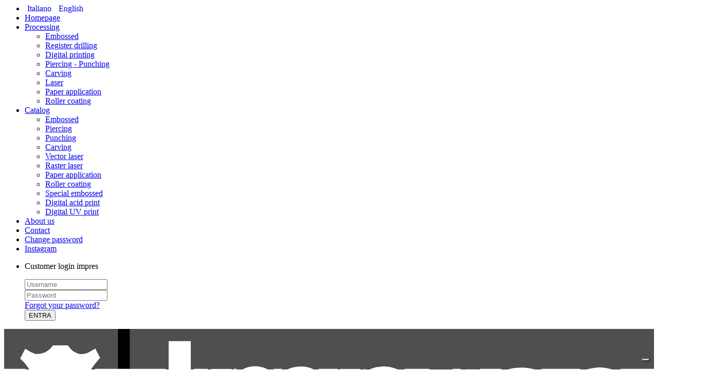

--- FILE ---
content_type: text/html; charset=utf-8
request_url: https://www.imprespelli.it/en/catalog/raster-laser
body_size: 5154
content:
<link rel="preconnect" href="https://fonts.gstatic.com">
<link href="https://fonts.googleapis.com/css2?family=Raleway:ital,wght@0,300;0,400;0,600;0,700;1,300;1,400;1,600;1,700&display=swap" rel="stylesheet">
<!DOCTYPE html>
<html prefix="og: http://ogp.me/ns#" xmlns="http://www.w3.org/1999/xhtml" xml:lang="en-gb" lang="en-gb" dir="ltr">
<head>
	<!--meta name="viewport" content="width=980"-->
	
	<meta name="viewport" content="width=device-width, initial-scale=1.0" />
	<meta name="format-detection" content="telephone=no" />

	<script src="https://www.imprespelli.it/templates/impres/js/vendor/jquery-3.3.1.min.js" type="text/javascript"></script>

	<base href="https://www.imprespelli.it/en/catalog/raster-laser" />
	<meta http-equiv="content-type" content="text/html; charset=utf-8" />
	<meta property="og:url" content="https://www.imprespelli.it/en/catalog/raster-laser" />
	<meta property="og:type" content="website" />
	<meta property="og:title" content="Raster laser" />
	<meta name="twitter:card" content="summary" />
	<meta name="twitter:title" content="Raster laser" />
	<meta name="generator" content="Joomla! - Open Source Content Management" />
	<title>Raster laser</title>
	<link href="/en/catalog/raster-laser" rel="canonical" />
	<link href="/en/catalog/raster-laser?format=feed" rel="alternate" type="application/rss+xml" title="Raster laser | Feed" />
	<link href="/en/catalog/raster-laser?format=feed&type=rss" rel="alternate" type="application/rss+xml" title="Raster laser | RSS 2.0" />
	<link href="/en/catalog/raster-laser?format=feed&type=atom" rel="alternate" type="application/atom+xml" title="Raster laser | Atom 1.0" />
	<link href="/templates/impres/favicon.ico" rel="shortcut icon" type="image/vnd.microsoft.icon" />
	<link href="https://netdna.bootstrapcdn.com/font-awesome/4.1.0/css/font-awesome.min.css" rel="stylesheet" type="text/css" />
	<link href="/templates/impres/css/main.css?v=1.7" rel="stylesheet" type="text/css" />
	<link href="/media/mod_languages/css/template.css?54535322b9aaa0069fe796ab0eac2a04" rel="stylesheet" type="text/css" />
	<script type="application/json" class="joomla-script-options new">{"csrf.token":"95a71b68211ddfbd4dc58c801146bdc4","system.paths":{"root":"","base":""},"system.keepalive":{"interval":840000,"uri":"\/en\/component\/ajax\/?format=json"}}</script>
	<script src="/media/jui/js/jquery.min.js?54535322b9aaa0069fe796ab0eac2a04" type="text/javascript"></script>
	<script src="/media/jui/js/jquery-noconflict.js?54535322b9aaa0069fe796ab0eac2a04" type="text/javascript"></script>
	<script src="/media/jui/js/jquery-migrate.min.js?54535322b9aaa0069fe796ab0eac2a04" type="text/javascript"></script>
	<script src="/media/k2/assets/js/k2.frontend.js?v=2.11.20241016&sitepath=/" type="text/javascript"></script>
	<script src="/templates/impres/js/vendor/jquery.mmenu.js" type="text/javascript"></script>
	<script src="/templates/impres/js/vendor/owl.carousel.min.js" type="text/javascript"></script>
	<script src="/templates/impres/js/main.min.js?v=1.7" type="text/javascript"></script>
	<script src="/media/system/js/core.js?54535322b9aaa0069fe796ab0eac2a04" type="text/javascript"></script>
	<!--[if lt IE 9]><script src="/media/system/js/polyfill.event.js?54535322b9aaa0069fe796ab0eac2a04" type="text/javascript"></script><![endif]-->
	<script src="/media/system/js/keepalive.js?54535322b9aaa0069fe796ab0eac2a04" type="text/javascript"></script>
	<script src="/media/jui/js/bootstrap.min.js?54535322b9aaa0069fe796ab0eac2a04" type="text/javascript"></script>
	<script type="text/javascript">
jQuery(function($){ initTooltips(); $("body").on("subform-row-add", initTooltips); function initTooltips (event, container) { container = container || document;$(container).find(".hasTooltip").tooltip({"html": true,"container": "body"});} });
	</script>

	
	<script type="text/javascript">
		var root = 'https://www.imprespelli.it/';
		var USER_LOGGED = false;
				
		var lang = 'en-gb';
	</script>

	<!-- Global site tag (gtag.js) - Google Analytics -->
	<script async class="_iub_cs_activate" type="text/plain" data-suppressedsrc="https://www.googletagmanager.com/gtag/js?id=UA-56667525-1"></script>
	<script>
	  window.dataLayer = window.dataLayer || [];
	  function gtag(){dataLayer.push(arguments);}
	  gtag('js', new Date());

	  gtag('config', 'UA-56667525-1');
	</script>
	
<script type="text/javascript">
var _iub = _iub || [];
_iub.csConfiguration = {"invalidateConsentWithoutLog":true,"consentOnContinuedBrowsing":false,"perPurposeConsent":true,"whitelabel":false,"lang":"en","siteId":410474,"enableTcf":true,"googleAdditionalConsentMode":true,"newConsentAtVendorListUpdate":0,"cookiePolicyId":685223, "banner":{ "closeButtonRejects":true,"acceptButtonDisplay":true,"customizeButtonDisplay":true,"rejectButtonDisplay":true,"listPurposes":true,"explicitWithdrawal":true }};
</script>
<script type="text/javascript" src="//cdn.iubenda.com/cs/tcf/stub-v2.js"></script>
<script type="text/javascript" src="//cdn.iubenda.com/cs/iubenda_cs.js" charset="UTF-8" async></script>

	<style type="text/css">
		body #iubenda-cs-banner {
			top: auto !important;
			bottom: 0 !important;
			height: auto !important;
		}
	</style>
	</head>

<body class="site  com_k2 view-itemlist layout-category task-category itemid-156 parent-level-150"> 
	<!-- Body -->
	
<div class="total-wrap">

	<header class="header">
		<nav id="wrap-mobile-menu">
			<ul class="wrap-mainmenu-mobile">
				<li>


<div class="mod-languages">

	<ul class="lang-inline">
						<li dir="ltr">
			<a href="/it/catalogo/laser-raster">
							Italiano						</a>
			</li>
								<li class="lang-active" dir="ltr">
			<a href="javascript:void(0)">
							English						</a>
			</li>
				</ul>

</div>



<div class="clear-both">
</li>









<li class="item-137"><a class=" hover"href="/en/" >Homepage</a></li><li class="item-142 deeper parent"><a class=" hover"href="/en/processing/embossed" >Processing</a><ul class="nav-child unstyled small"><li class="item-143"><a class=" hover"href="/en/processing/embossed" >Embossed</a></li><li class="item-244"><a class=" hover"href="/en/processing/register-drilling" title="Register drilling, robustness and precision" >Register drilling</a></li><li class="item-206"><a class=" hover"href="/en/processing/digital-printing" >Digital printing</a></li><li class="item-144"><a class=" hover"href="/en/processing/piercing-punching" >Piercing - Punching</a></li><li class="item-145"><a class=" hover"href="/en/processing/carving" >Carving</a></li><li class="item-146"><a class=" hover"href="/en/processing/laser" >Laser</a></li><li class="item-147"><a class=" hover"href="/en/processing/paper-application" >Paper application</a></li><li class="item-148"><a class=" hover"href="/en/processing/roller-coating" >Roller coating</a></li></ul></li><li class="item-150 active deeper parent"><a class=" hover"href="/en/catalog" >Catalog</a><ul class="nav-child unstyled small"><li class="item-151"><a class=" hover"href="/en/catalog/embossed" >Embossed</a></li><li class="item-152"><a class=" hover"href="/en/catalog/piercing" >Piercing</a></li><li class="item-153"><a class=" hover"href="/en/catalog/punching" >Punching</a></li><li class="item-154"><a class=" hover"href="/en/catalog/carving" >Carving</a></li><li class="item-155"><a class=" hover"href="/en/catalog/vector-laser" >Vector laser</a></li><li class="item-156 current active"><a class=" hover"href="/en/catalog/raster-laser" >Raster laser </a></li><li class="item-157"><a class=" hover"href="/en/catalog/paper-application" >Paper application</a></li><li class="item-158"><a class=" hover"href="/en/catalog/roller-coating" >Roller coating</a></li><li class="item-171"><a class=" hover"href="/en/catalog/special-embossed" >Special embossed</a></li><li class="item-234"><a class=" hover"href="/en/catalog/digital-acid-print" >Digital acid print</a></li><li class="item-235"><a class=" hover"href="/en/catalog/digital-uv-print" >Digital UV print</a></li></ul></li><li class="item-237"><a class=" hover"href="/en/about-us" >About us</a></li><li class="item-160"><a class=" hover"href="/en/contact" >Contact</a></li><li class="item-162 hide"><a class=" hide hover"href="/en/change-password" >Change password</a></li><li class="item-239 btn-default hide"><a class=" btn-default hide hover"href="https://www.instagram.com/imprespelli/" target="_blank" >Instagram</a></li>

<li class="ex-wrap-login">
	

	<div class="in-wrap-login">
		<div class="top-mod-login">
			<p class="text-title-mod-login">Customer login impres</p>
				
			<div class="clear-both"></div>
		</div>
		<div class="content-mod-login">
			<form action="/en/catalog/raster-laser" method="post" class="form-inline">
				<div id="form-login-username" class="ex-wrap-input-login">
					<input type="text" name="username" class="input-small" autocomplete="off" tabindex="0" size="18" placeholder="Username" />
				</div>
				<div id="form-login-password" class="ex-wrap-input-login">
					<input type="password" name="password" class="input-small" tabindex="0" size="18" placeholder="Password" />
										<div class="wrap-forgot">
						<a class="link-text" href="/en/change-password">
						Forgot your password?</a>
					</div>
									</div>
				<div class="ex-wrap-input-login wrap-submit">				
					<button type="submit" tabindex="0" name="Submit" class="btn-form-submit">ENTRA</button>
				</div>
				
				<input type="hidden" name="option" value="com_users" />
				<input type="hidden" name="task" value="user.login" />
				<input type="hidden" name="return" value="aW5kZXgucGhwP0l0ZW1pZD0xMzcmbGFuZz1lbi1HQg==" />
				<input type="hidden" name="95a71b68211ddfbd4dc58c801146bdc4" value="1" />	
			</form>
		</div>
	</div>
</li>
			
			</ul>
		</nav>
		<div class="container-fluid">
						<div class="row">
				<div class="container">
								<div class="row header-top">
						<div class="col-7 col-sm-9 col-lg-5 col-logo">
							<div class="wrap-logo-header">
							<picture class="logo-header"><img src="https://www.imprespelli.it/images/logo_impres.svg" alt="imprespelli"></picture> <h2 class="text-logo">EMBOSSED, DIGITAL PRINTING AND OTHERS LAVORATION IN LEATHER</h2>														<a class="btn-bollino-header" href="https://www.instagram.com/imprespelli/" target="_blank">
								<picture>
									<img class="instagram-logo" src="https://www.imprespelli.it/images/social/instagram_logo.svg" alt="">
								</picture>
							</a>
							</div>
								
						</div>
						<div class="col-5 col-sm-3 col-lg-7 right-content">
							<div class="wrap-hamburger hidden--xl">
								<a href="#wrap-mobile-menu" class="hamburger hamburger--squeeze js-hamburger">
									<div class="hamburger-box">
										<div class="hamburger-inner"></div>
									</div>
								</a>
							</div>
							<div class="row align-items-end flex-column visible--xl-dflex">
								<div class="top-header">
									<div class="row justify-content-between">			
										
<div class="col wrap-language-header">


<div class="mod-languages">

	<ul class="lang-inline">
						<li dir="ltr">
			<a href="/it/catalogo/laser-raster">
							Italiano						</a>
			</li>
							</ul>

</div>



</div>

									</div>
								</div>						
								<div class="bottom-header mt-auto">
									<div class="row justify-content-end">
										

<div class="col-auto">
	<div class="wrap-mainmenu-desktop">



	<div class="_menu">



<ul class="nav menu " id="mainmenu-desktop">

<li class="item-137"><a class=" hover"href="/en/" >Homepage</a></li><li class="item-142 parent"><a class=" hover"href="/en/processing/embossed" >Processing</a></li><li class="item-150 active parent"><a class=" hover"href="/en/catalog" >Catalog</a></li><li class="item-237"><a class=" hover"href="/en/about-us" >About us</a></li><li class="item-160"><a class=" hover"href="/en/contact" >Contact</a></li><li class="item-162 hide"><a class=" hide hover"href="/en/change-password" >Change password</a></li><li class="item-239 btn-default hide"><a class=" btn-default hide hover"href="https://www.instagram.com/imprespelli/" target="_blank" >Instagram</a></li></ul>

</div>

	</div>
</div>

									</div>
								</div>
							</div>
						</div>
					</div>
												</div>
			</div>
					</div>	
	</header>

	
		<main class="main-content">
				
				<div class="container-fluid">
			<div class="row">
				<div class="container">	
				
				<section class="top-wrap-component">
			

<div class="wrap-breadcrumb ">
	<h1>Raster laser </h1>
	<nav>
		<ul class="breadcrumb">
			<li class="active">You are here: &nbsp;</li><li><a href="/en/" class="pathway">Home</a><span class="divider">&gt;&gt;</span></li><li><a href="/en/catalog/itemlist" class="pathway">Catalog</a><span class="divider">&gt;&gt;</span></li><li class="active"><span>Raster laser </span></li>		</ul>
	</nav>
</div>
		</section>
		
						</div>
			</div>
		</div>
		
		<script type="text/javascript">
	var urlCatalogListLimit = '';
</script>

<div class="container-fluid">
	<div class="row">
		<div id="dettaglio-catalogo" class="container wrap-dettaglio-catalogo ">

			<div class="conteiner-slider-dettaglio-catalogo">
				<div class="wrap-slider-dettaglio-catalogo loader">
					<ul id="slider-dettaglio-catalogo" class="owl-carousel owl-theme"  >
											
<li data-hash="item368" data-image-thumb="/media/k2/items/cache/3d3b7d5d68132cc424920deb43e754bb_XL.jpg" class="item-slider-dettaglio-catalogo item " id="slide-0">
        <picture>
        <img class="" src="/media/k2/items/cache/3d3b7d5d68132cc424920deb43e754bb_XL.jpg" alt="Baroque" />
	</picture>
        <div class="box-description-slide">
                <div class="wrap-texts">
                	   <p class="text-label text-label-light-gray">Codice articolo:</p>
    	   <p class="text-value">Baroque</p>
    	       	           </div>
            	
                    </div>
</li>
											
<li data-hash="item339" data-image-thumb="/media/k2/items/cache/4b9f9da50cf2f358abdcd4a4321104f9_XL.jpg" class="item-slider-dettaglio-catalogo item " id="slide-1">
        <picture>
        <img class="" src="/media/k2/items/cache/4b9f9da50cf2f358abdcd4a4321104f9_XL.jpg" alt="Palms" />
	</picture>
        <div class="box-description-slide">
                <div class="wrap-texts">
                	   <p class="text-label text-label-light-gray">Codice articolo:</p>
    	   <p class="text-value">Palms</p>
    	       	           </div>
            	
                    </div>
</li>
										</ul>
				</div>
				<div class="wrap-pag-images">
					<div id="pag-dettaglio-catalogo-images" class="owl-carousel owl-theme">
						
					</div>
				</div>
								<div class="row wrap-alert-catalog">
					<div class="col-12">
						<div class="wrap-bkg">
							<div class="col-12">
								<div class="row justify-content-center">
									<div class="col-auto col-sm-2 col-lg-1 text-right col-image">
										<img src="https://www.imprespelli.it/templates/impres/images/alert_box.png">
									</div>
									<div class="col-8 col-sm-10 col-lg-10 col-xl-8 col-xxl-7">
										<div class="row">
											<div class="col-12 col-lg-8">
												<p class="color-grey-light intro-text">Want to see other processes like this?</p>
												<p>Request access to the reserved area to see the complete catalog.</p>
											</div>
											<div class="col-12 col-lg-4 col-btn">
												<a class="btn-default icon-unlock" href="https://www.imprespelli.it/contact">REQUEST ACCESS</a>
											</div>							
										</div>
									</div>
								</div>
							</div>
						</div>
					</div>
				</div>
							</div>
		</div>			
	</div>	
</div>

<!-- JoomlaWorks "K2" (v2.11.20241016) | Learn more about K2 at https://getk2.org -->


		
			</main>
	<footer class="footer">
		<div class="container-fluid">
						<div class="row">
				<div class="container">
								<div class="row">
																		<div class="visible--xl-dblock col-xl-6 visible--xl-dblock">
							<div class="ex-wrap-login">
	

	<div class="in-wrap-login">
		<div class="top-mod-login">
			<p class="text-title-mod-login">Customer login impres</p>
						<a class="link-text" href="/en/change-password">
			Forgot your password?</a>
				
			<div class="clear-both"></div>
		</div>
		<div class="content-mod-login">
			<form action="/en/catalog/raster-laser" method="post" class="form-inline">
				<div id="form-login-username" class="ex-wrap-input-login">
					<input type="text" name="username" class="input-small" autocomplete="off" tabindex="0" size="18" placeholder="Username" />
				</div>
				<div id="form-login-password" class="ex-wrap-input-login">
					<input type="password" name="password" class="input-small" tabindex="0" size="18" placeholder="Password" />
									</div>
				<div class="ex-wrap-input-login wrap-submit">				
					<button type="submit" tabindex="0" name="Submit" class="btn-form-submit">ENTRA</button>
				</div>
				
				<input type="hidden" name="option" value="com_users" />
				<input type="hidden" name="task" value="user.login" />
				<input type="hidden" name="return" value="aW5kZXgucGhwP0l0ZW1pZD0xMzcmbGFuZz1lbi1HQg==" />
				<input type="hidden" name="95a71b68211ddfbd4dc58c801146bdc4" value="1" />	
			</form>
		</div>
	</div>
</div>
			
						</div>
												<div class="col-12 col-xl-6">
							<div class="wrap-texts d-flex align-items-center">
								<p class="text-footer ">
									Impres s.r.l. - VAT 01550790503 - Via del bosco, 249 - 56029 - Santa Croce Sull'Arno (Pisa)<br />
									Tel. +39 0571 32017 - Fax +39 0571 34507 - <a onclick="openClosePopup('legal-note');" href="#">Note Legali</a> - <a href="https://www.iubenda.com/privacy-policy/685223" title="Privacy Policy">Privacy Policy</a> - <a href="https://www.iubenda.com/privacy-policy/685223/cookie-policy" title="Cookie Policy">Cookie Policy</a><br />
									Created by <a class="made-by-link" href="mailto:info@marcolavagni.it">Marco Lavagni</a>
								</p>
							</div>
						</div>
					</div>
							</div>
			</div>
					</div>
	</footer>
		<div class="wrap-overlay closed" onclick="openClosePopup('close-all');">
		


<div id="legal-note" class="popup-content container closed">
	<a class="btn-close btn-close-popup" href="javascript:void(0);" onclick="openClosePopup('legal-note');"></a>

	<div class="head-texts-popup legal-texts">
		<h2 class="title-popup-item-catalogo">Legal Information</h2>
		<p class="description-popup-item-catalogo"><p><span style="color: #666666; font-family: Tahoma, Arial, Helvetica, sans-serif; font-size: 16px; text-align: center;">The texts, information and data published on this site as well as links to other sites on the web are for informational purposes only and should in no way be considered official. Assumes no responsibility for any errors or omissions of any kind and for any kind of direct, indirect, or incidental damages arising from reading or using the information published, or any form of content on the site or for access to or the 'use of material contained in other sites.</span></p></p>
	</div>
</div>



<div id="service-terms" class="popup-content container closed">
	<a class="btn-close btn-close-popup" href="javascript:void(0);" onclick="openClosePopup('legal-note');"></a>

	<div class="head-texts-popup legal-texts">
		<h2 class="title-popup-item-catalogo">Privacy Policy pursuant to art. 13 of Legislative Decree 196/2003</h2>
		<p class="description-popup-item-catalogo"><p><span style="color: #666666; font-family: Tahoma, Arial, Helvetica, sans-serif; font-size: 16px; text-align: center;">The data you have entered, such as identification data, addresses, phone numbers and email address, will be handled by the owner of the website, with electronic and acting as data processor for the sole purpose of responding to your requests and will not be made ​​available to anybody, nor circulated. The processing of such data is necessary because the owner of the website can handle your requests. As concerned the treatment, Le is the exercise of rights guaranteed in art. 7 of Legislative Decree no. 196/03, including the right to obtain from the data controller confirmation of the existence of your personal data and their communication in an intelligible form, and to show how the logic of the treatment, to request updating and integration of data, their cancellation or transformation into an anonymous form, in case of violation of the law, and to oppose to their treatment. These rights may be exercised by contacting at any time in writing to the Data Controller, at its headquarters indicated on the website itself.</span></p></p>
	</div>
</div>


	</div>
			</div>
</body>
</html>


--- FILE ---
content_type: image/svg+xml
request_url: https://www.imprespelli.it/images/social/instagram_logo.svg
body_size: 489
content:
<svg xmlns="http://www.w3.org/2000/svg" width="512" height="512"><g fill-rule="evenodd" clip-rule="evenodd" fill="#1A1A1A"><path d="M434.478 16H77.519C43.718 16 16 43.72 16 77.522v356.955C16 468.281 43.718 496 77.519 496h356.959C468.281 496 496 468.281 496 434.478V77.522C496 43.72 468.281 16 434.478 16zM416 223.124v131.147C416 388.394 388.384 416 354.253 416h-196.55C123.555 416 96 388.394 96 354.271v-196.57C96 123.568 123.555 96 157.703 96h196.55C388.384 96 416 123.568 416 157.701v65.423z"/><path d="M255.989 312.355c31.068 0 56.399-25.302 56.399-56.376 0-9.967-2.703-19.34-7.292-27.498-1.052-1.832-2.154-3.656-3.398-5.357-10.266-14.203-26.897-23.506-45.709-23.506-18.823 0-35.462 9.303-45.721 23.506-1.233 1.701-2.343 3.525-3.388 5.357-4.6 8.151-7.291 17.518-7.291 27.498.001 31.075 25.302 56.376 56.4 56.376zM379 187.002v-54.309l-7.027.046-47.213.143.177 54.3z"/><path d="M340.218 232.076c2.162 7.6 3.366 15.609 3.366 23.873 0 48.305-39.296 87.609-87.595 87.609-48.3 0-87.604-39.281-87.604-87.586 0-8.264 1.197-16.3 3.353-23.892a93.966 93.966 0 013.087-9.08H127v131.271C127 371.207 140.774 385 157.703 385h196.55C371.186 385 385 371.207 385 354.271V223h-47.884c1.208 3 2.221 6.007 3.102 9.076z"/></g></svg>

--- FILE ---
content_type: image/svg+xml
request_url: https://www.imprespelli.it/images/logo_impres.svg
body_size: 5363
content:
<?xml version="1.0" encoding="utf-8"?>
<!-- Generator: Adobe Illustrator 19.0.0, SVG Export Plug-In . SVG Version: 6.00 Build 0)  -->
<svg version="1.1" id="Livello_1" xmlns="http://www.w3.org/2000/svg" xmlns:xlink="http://www.w3.org/1999/xlink" x="0px" y="0px"
	 viewBox="-172 186.4 333 68" style="enable-background:new -172 186.4 333 68;" xml:space="preserve">
<style type="text/css">
	.st0{fill:#FFFFFF;}
	.st1{fill:none;}
	.st2{fill:#4F4F4F;}
	.st3{fill:#FF584F;}
	.st4{fill:#FF584F;stroke:#504F4F;stroke-width:1.5;stroke-linejoin:round;stroke-miterlimit:10;}
	.st5{fill:#EE4929;}
	.st6{fill:#504F4F;}
	.st7{fill:none;stroke:#504F4F;stroke-width:1.5;stroke-linejoin:round;stroke-miterlimit:10;}
</style>
<g>
	<rect x="-172" y="186.4" class="st0" width="333" height="68"/>
	<g>
		<rect x="-113.9" y="185.7" width="6.4" height="21.2"/>
		<rect x="-113.9" y="233.9" width="6.4" height="21.2"/>
		<g id="LWPOLYLINE">
			<polygon class="st1" points="-53.3,209.8 -55.8,209.8 -55.8,210.1 -55.7,210.2 -53.7,210.2 			"/>
		</g>
		<g id="LWPOLYLINE_1_">
			<polygon class="st1" points="-30.4,209.8 -33.3,209.8 -32.6,210.6 -31.9,211.4 -31.6,211.4 -31.1,210.6 			"/>
		</g>
		<g id="LWPOLYLINE_6_">
			<path class="st1" d="M27.8,220.9c0-0.8-0.1-1.5-0.4-2.3c-0.2-0.5-0.4-0.9-0.7-1.4c-0.3-0.4-0.6-0.8-0.9-1.2
				c-0.4-0.4-0.8-0.8-1.3-1.1c-0.5-0.4-1.1-0.7-1.7-0.9c-0.7-0.3-1.4-0.5-2.2-0.5c-1-0.1-2-0.1-2.9,0.1c-0.7,0.1-1.4,0.3-2.1,0.6
				c-0.6,0.3-1.2,0.6-1.7,1c-0.5,0.3-0.9,0.7-1.3,1.2c-0.3,0.4-0.6,0.8-0.9,1.2c-0.2,0.4-0.5,0.9-0.6,1.4c-0.4,1.3-0.4,2.7,0.1,4
				c0.2,0.5,0.4,0.9,0.6,1.4c0.3,0.4,0.6,0.8,0.9,1.2c0.4,0.4,0.8,0.8,1.3,1.1c0.5,0.4,1.1,0.7,1.7,0.9c0.7,0.3,1.4,0.5,2.2,0.6
				c1,0.2,2.1,0.1,3.2,0c0.7-0.1,1.4-0.3,2.1-0.6c0.6-0.3,1.2-0.6,1.7-1c0.5-0.3,0.9-0.7,1.3-1.2c0.3-0.4,0.6-0.8,0.9-1.2
				c0.2-0.4,0.5-0.9,0.6-1.4C27.7,222.2,27.8,221.5,27.8,220.9z"/>
		</g>
		<g id="LWPOLYLINE_9_">
			<polygon class="st1" points="85.8,217 101.7,217 101.7,216.3 101.5,215.6 101.3,215 100.9,214.4 100.5,213.9 100,213.3 
				99.5,212.9 98.9,212.4 97.6,211.7 96.2,211.1 94.8,210.8 93.5,210.6 92.3,210.7 91,211 89.7,211.6 88.5,212.3 87.9,212.7 
				87.4,213.2 87,213.7 86.6,214.3 86.3,214.9 86,215.6 85.9,216.3 			"/>
		</g>
		<g id="LWPOLYLINE_11_">
			<polygon class="st2" points="-159.7,233.9 -172,233.9 -172,255.1 -113.9,255.1 -113.9,233.9 -126.9,233.9 -125.8,235.7 
				-124.5,237.4 -123.1,239.2 -121.6,240.9 -125.2,246.9 -126.3,246.2 -127.5,245.5 -129.9,243.9 -131.1,243.2 -132.3,242.7 
				-133.5,242.3 -134.1,242.2 -134.7,242.1 -135.8,242.2 -136.9,242.5 -138,243 -139.1,243.6 -141.1,245 -142.2,245.6 -143.2,246.2 
				-144.3,245.6 -145.4,244.9 -147.5,243.4 -148.6,242.8 -149.7,242.3 -150.8,242 -151.4,241.9 -152,241.9 -152.6,241.9 
				-153.2,242.1 -154.4,242.5 -155.5,243.1 -156.5,243.8 -158.7,245.5 -159.7,246.3 -160.8,247 -165.1,241.1 -162.1,237.3 
				-160.8,235.6 			"/>
		</g>
		<g id="LWPOLYLINE_12_">
			<polygon class="st2" points="-160.2,206.9 -161.2,205.5 -162.3,204.2 -163.5,202.9 -164.7,201.8 -161.5,195.6 -160.7,196.1 
				-159.8,196.5 -158.2,197.6 -157.3,198 -156.4,198.4 -155.6,198.6 -154.6,198.6 -153.7,198.5 -152.8,198.3 -151.8,198 
				-150.9,197.6 -150,197 -149.1,196.2 -148.2,195.3 -147.4,194.2 -138.8,194.2 -138.3,195.1 -137.6,196 -136.8,196.8 -135.9,197.4 
				-134.9,198 -134,198.4 -133,198.6 -132.1,198.7 -131,198.5 -130,198.2 -129.1,197.9 -128.2,197.4 -126.6,196.4 -125,195.5 
				-121.9,201.5 -123.1,202.7 -124.2,204 -125.2,205.4 -126.3,206.9 -113.9,206.9 -113.9,185.7 -172,185.7 -172,206.9 			"/>
		</g>
		<g id="LWPOLYLINE_13_">
			<polygon class="st3" points="-128,209.8 -128.6,211 -129.2,212.3 -129.7,213.6 -130.1,215 -130.5,216.3 -130.7,217.7 -130.9,219 
				-131,220.4 -131,221.7 -130.8,223 -130.6,224.4 -130.4,225.7 -130,227 -129.6,228.3 -129.1,229.7 -128.5,231 -113.9,231 
				-113.9,209.8 			"/>
		</g>
		<g id="LWPOLYLINE_14_">
			<polygon class="st3" points="-158,230.9 -157.4,229.7 -156.9,228.5 -156.5,227.3 -156.2,226 -155.9,224.8 -155.7,223.5 
				-155.6,222.2 -155.6,220.9 -155.6,219.5 -155.8,218 -156,216.6 -156.4,215.2 -156.8,213.8 -157.3,212.4 -157.9,211 -158.5,209.7 
				-172,209.7 -172,230.9 			"/>
		</g>
		<g id="LWPOLYLINE_15_">
			<path class="st4" d="M27.8,220.9c0-0.8-0.1-1.5-0.4-2.3c-0.2-0.5-0.4-0.9-0.7-1.4c-0.3-0.4-0.6-0.8-0.9-1.2
				c-0.4-0.4-0.8-0.8-1.3-1.1c-0.5-0.4-1.1-0.7-1.7-0.9c-0.7-0.3-1.4-0.5-2.2-0.5c-1-0.1-2-0.1-2.9,0.1c-0.7,0.1-1.4,0.3-2.1,0.6
				c-0.6,0.3-1.2,0.6-1.7,1c-0.5,0.3-0.9,0.7-1.3,1.2c-0.3,0.4-0.6,0.8-0.9,1.2c-0.2,0.4-0.5,0.9-0.6,1.4c-0.4,1.3-0.4,2.7,0.1,4
				c0.2,0.5,0.4,0.9,0.6,1.4c0.3,0.4,0.6,0.8,0.9,1.2c0.4,0.4,0.8,0.8,1.3,1.1c0.5,0.4,1.1,0.7,1.7,0.9c0.7,0.3,1.4,0.5,2.2,0.6
				c1,0.2,2.1,0.1,3.2,0c0.7-0.1,1.4-0.3,2.1-0.6c0.6-0.3,1.2-0.6,1.7-1c0.5-0.3,0.9-0.7,1.3-1.2c0.3-0.4,0.6-0.8,0.9-1.2
				c0.2-0.4,0.5-0.9,0.6-1.4C27.7,222.2,27.8,221.5,27.8,220.9z"/>
		</g>
		<g id="LWPOLYLINE_17_">
			<path class="st2" d="M119.1,233.9h-15.7l-1.4,0.6l-1.5,0.5l-1.6,0.4l-1.7,0.4h-3.6H90h-1l-1-0.1l-0.9-0.2l-0.9-0.2l-1.8-0.6
				l-1.7-0.8H57v1.1h-5.2h-5.2v-1.1H30.7l-1,0.4l-1,0.4l-2.1,0.6l-2.1,0.3l-2.1,0.1l-2.1-0.1l-2-0.4l-1-0.3l-0.9-0.3l-0.9-0.4
				l-0.8-0.4h-4v6.6v9.2H5.5H0.3v-15.7H-9v1.1h-5.2h-5.2v-1.1h-12.7v0.7c0,0.2-0.2,0.4-0.5,0.4h-5h-5c0,0,0,0-0.1,0
				c-0.2,0-0.4-0.2-0.4-0.4v-0.7h-12.7v1.1h-5h-5l0,0c-0.2,0-0.3-0.2-0.3-0.4v-0.7h-10.2v1.1h-11.4v-1.1h-19.8v21.2H161v-21.2h-22.1
				l-1.3,0.5l-1.3,0.4l-1.3,0.4l-1.3,0.3l-2.4,0.3l-1.9,0.1h-1.3l-1.3-0.1l-2.7-0.4l-2.6-0.6L119.1,233.9z"/>
		</g>
		<g id="LWPOLYLINE_18_">
			<rect x="-107.5" y="209.8" class="st3" width="19.7" height="21.2"/>
		</g>
		<g id="LWPOLYLINE_29_">
			<rect x="-113.9" y="209.8" class="st5" width="6.4" height="21.2"/>
		</g>
		<g id="LWPOLYLINE_19_">
			<polygon class="st3" points="-55.8,231 -43.1,231 -43.1,217 -43.1,216.4 -43.2,215.9 -43.4,215.3 -43.6,214.9 -43.9,214.4 
				-44.3,214 -45.1,213.3 -46,212.8 -47,212.4 -48,212.2 -49,212.1 -49.8,212.2 -50.5,212.2 -51.2,212.4 -51.8,212.6 -52.4,212.9 
				-53,213.2 -53.5,213.6 -54,214 -54.4,214.5 -54.8,215.1 -55.1,215.7 -55.3,216.3 -55.5,217.1 -55.7,217.8 -55.8,218.6 
				-55.8,219.5 -55.8,227.2 			"/>
		</g>
		<g id="LWPOLYLINE_20_">
			<polygon class="st3" points="-32.1,231 -19.4,231 -19.4,218.2 -19.5,217.5 -19.6,216.8 -19.7,216.1 -19.9,215.6 -20.2,215 
				-20.5,214.5 -20.9,214.1 -21.3,213.7 -21.7,213.3 -22.3,213 -23.4,212.6 -24.7,212.3 -26.1,212.2 -27.3,212.4 -28.3,212.7 
				-29.4,213.2 -30.3,213.9 -31,214.7 -31.6,215.5 -32,216.5 -32.1,216.9 -32.1,217.4 -32.1,226 			"/>
		</g>
		<g id="LWPOLYLINE_21_">
			<polygon class="st3" points="-66.1,209.8 -76.3,209.8 -76.3,231 -66.1,231 -66.1,220.8 			"/>
		</g>
		<g id="LWPOLYLINE_22_">
			<polygon class="st3" points="0.3,209.8 -10.5,209.8 -9.9,210.9 -9.4,212.3 -9.1,213.7 -9,215.3 -9,225.2 -9,231 0.3,231 
				0.3,228.3 			"/>
		</g>
		<g id="LWPOLYLINE_23_">
			<path class="st1" d="M60.1,209.8h-2.9v1.6c0,0.1,0,0.1,0.1,0.1l0,0h1.5l0.6-0.9L60.1,209.8z"/>
		</g>
		<g id="LWPOLYLINE_24_">
			<polygon class="st3" points="46.7,209.8 34,209.8 35,210.8 35.9,211.8 36.8,213 37.5,214.3 38,215.8 38.4,217.3 38.7,219 
				38.8,220.8 38.7,222.4 38.5,223.9 38.2,225.3 37.8,226.6 37.2,227.8 36.5,229 35.8,230 34.9,231 46.7,231 46.7,220.9 			"/>
		</g>
		<g id="LWPOLYLINE_25_">
			<polygon class="st3" points="79.8,209.8 71,209.8 71,210.4 71,214.4 69.5,213.9 68,213.6 66.6,213.4 65.3,213.5 64.1,213.7 
				63,214 61.9,214.4 60.9,215 60.1,215.6 59.3,216.4 58.7,217.2 58.1,218 57.7,218.9 57.4,219.8 57.2,220.7 57.1,221.7 57.1,228.3 
				57.1,231 79.1,231 78.1,229.8 77.2,228.6 76.5,227.3 75.9,226 75.4,224.6 75,223.2 74.8,221.8 74.8,220.4 74.9,218.9 75.1,217.5 
				75.5,216.1 76.1,214.7 76.8,213.3 77.7,212.1 78.7,210.9 			"/>
		</g>
		<g id="LWPOLYLINE_26_">
			<polygon class="st3" points="142.9,231 161,231 161,209.8 141.7,209.8 140.1,212.3 138.7,211.8 137.2,211.4 135.7,211 
				134.1,210.9 133.3,210.9 132.5,211 131.6,211.2 130.8,211.4 130.1,211.8 129.5,212.4 129.3,212.7 129.2,213 129.1,213.4 
				129,213.9 129.1,214.4 129.2,214.9 129.5,215.4 129.8,215.7 130.3,216.1 130.8,216.3 131.9,216.8 133.3,217.2 134.8,217.5 
				136.5,217.8 138.1,218.2 139.4,218.6 140.6,219.2 141.7,219.8 142.7,220.6 143.2,221 143.6,221.5 143.9,222.1 144.2,222.6 
				144.4,223.3 144.6,224 144.7,224.7 144.8,225.5 144.7,226.3 144.6,227.1 144.5,227.9 144.3,228.6 144,229.2 143.7,229.8 			"/>
		</g>
		<g id="LWPOLYLINE_27_">
			<polygon class="st3" points="120.8,209.8 106.2,209.8 106.7,210.2 107.6,211.2 108.5,212.3 109.2,213.3 109.8,214.4 110.3,215.5 
				110.7,216.6 110.9,217.7 111,218.7 111,220.1 111,221.5 85.4,221.5 85.3,221.7 85.3,224.9 85.6,225.9 86,226.8 86.6,227.6 
				87.3,228.3 88.1,228.9 89.1,229.4 90.3,229.8 91.6,230 95.8,230 96.7,229.9 97.4,229.7 98.1,229.4 98.6,229.1 99.1,228.7 
				99.5,228.4 99.9,227.9 100.2,227.5 105.1,227.5 110.1,227.5 109.7,228.4 109.1,229.3 108.5,230.2 107.8,231 117.8,231 
				119.9,227.1 122.2,227.9 124.5,228.7 125.7,229.1 126.8,229.4 128,229.6 129.1,229.7 130.1,229.6 131,229.5 131.8,229.4 
				132.6,229.1 133.2,228.7 133.7,228.3 134,227.7 134.2,227 134.1,226.4 134,225.8 133.9,225.3 133.6,224.9 133.3,224.5 
				132.9,224.2 131.9,223.7 130.8,223.4 129.5,223.1 126.6,222.6 125.2,222.3 123.8,222 122.5,221.4 121.8,221.1 121.3,220.7 
				120.7,220.3 120.3,219.7 119.8,219.2 119.5,218.5 119.2,217.7 118.9,216.9 118.8,216 118.7,214.9 118.8,214.2 118.9,213.4 
				119,212.7 119.3,212.1 119.6,211.4 119.9,210.8 			"/>
		</g>
		<g id="LWPOLYLINE_28_">
			<polygon class="st2" points="-76.3,206.9 -49.5,206.9 -48.1,206.3 -46.6,205.9 -45,205.6 -43.5,205.5 -41.9,205.6 -40.3,205.9 
				-38.8,206.3 -37.3,206.9 -26.4,206.9 -24.9,206.3 -23.3,205.9 -21.7,205.6 -20.1,205.5 -18.4,205.6 -16.8,205.8 -15.3,206.3 
				-13.9,206.9 15.8,206.9 17.2,206.4 18.7,206 20.3,205.7 22,205.6 23.7,205.7 25.5,205.9 27.3,206.3 29.1,206.9 64.3,206.9 
				65.3,206.5 66,206.4 68.5,206.4 71,206.4 71,206.9 84.8,206.9 86.7,206.3 88.7,205.9 90.9,205.6 93.2,205.5 95.5,205.6 
				97.6,205.9 99.5,206.3 101.3,206.9 125.4,206.9 126.5,206.5 127.6,206.2 129.8,205.7 131.8,205.5 133.4,205.4 135.4,205.6 
				137.5,205.9 139.5,206.4 141.5,206.9 161,206.9 161,185.7 -107.5,185.7 -107.5,206.9 -87.7,206.9 -87.7,192.6 -76.3,192.6 			"/>
		</g>
		<g id="LWPOLYLINE_3_">
			<g>
				<path class="st6" d="M-76.3,192.6V235h-11.4v-42.4H-76.3 M-76.3,191.1h-11.4c-0.8,0-1.5,0.7-1.5,1.5V235c0,0.8,0.7,1.5,1.5,1.5
					h11.4c0.8,0,1.5-0.7,1.5-1.5v-42.4C-74.8,191.8-75.5,191.1-76.3,191.1L-76.3,191.1z"/>
			</g>
		</g>
		<g id="LWPOLYLINE_4_">
			<g>
				<path class="st6" d="M-42.8,205.5l1.5,0.2l1.5,0.3l1.5,0.5l1.4,0.7l1.4,0.8l1.3,1l1.2,1.2l1.1,1.3h0.4l0.4-0.7l0.5-0.7l0.6-0.6
					l0.6-0.6l0.7-0.6l0.8-0.5l0.8-0.5l0.8-0.4l1.8-0.6l1.9-0.4l1.9-0.2h1.9l1,0.1l0.9,0.2l0.9,0.2l1,0.2l0.8,0.4l0.8,0.4l0.8,0.5
					l0.7,0.6l0.6,0.6l0.6,0.7l0.5,0.8l0.4,0.9l0.3,0.9l0.2,1l0.2,1.1l0.1,1.2v9.8v9.8h-5.2h-5.2v-16.9v-0.7l-0.1-0.7l-0.2-0.6
					l-0.2-0.6l-0.3-0.5l-0.3-0.5l-0.4-0.4l-0.4-0.4l-0.5-0.3l-0.5-0.3l-1.1-0.5l-1.3-0.3l-1.4-0.1l-1.1,0.1l-1.1,0.3l-1,0.5
					l-0.9,0.7l-0.8,0.8l-0.6,0.9l-0.4,0.9l-0.1,0.5v0.5v8.6v8.6c0,0.2-0.2,0.4-0.4,0.4l0,0h-5h-5c0,0,0,0-0.1,0l0,0
					c-0.2,0-0.4-0.2-0.4-0.4V217v-0.6l-0.1-0.6l-0.2-0.5l-0.2-0.5l-0.3-0.4l-0.3-0.4l-0.8-0.7l-0.9-0.5l-1-0.4l-1-0.2l-1-0.1h-0.8
					l-0.7,0.1l-0.7,0.2l-0.6,0.2l-0.6,0.3l-0.6,0.3l-0.5,0.4l-0.5,0.4l-0.4,0.5l-0.4,0.6l-0.3,0.6l-0.3,0.7l-0.2,0.7l-0.1,0.8
					l-0.1,0.8v0.9v7.7v7.7h-5h-5l0,0l0,0c-0.2,0-0.3-0.2-0.3-0.4v-13.8v-13.9h5.2h5.2v3.2l0.1,0.1h2l1.1-1.2l1.2-1l1.3-0.8l1.4-0.7
					l1.4-0.5l1.5-0.3l1.5-0.2L-42.8,205.5 M-42.8,204L-42.8,204h-1.5c-0.1,0-0.1,0-0.2,0l-1.5,0.2c-0.1,0-0.1,0-0.2,0l-1.5,0.3
					c-0.1,0-0.1,0-0.2,0l-1.4,0.5c-0.1,0-0.1,0-0.2,0.1l-1.4,0.7c-0.1,0-0.1,0.1-0.2,0.1l-1.3,0.8c-0.1,0-0.1,0.1-0.1,0.1l-1.2,1
					l-0.1,0.1l-0.6,0.7v-1.8c0-0.8-0.7-1.5-1.5-1.5H-61h-5.2c-0.8,0-1.5,0.7-1.5,1.5v13.8v13.8c0,1,0.8,1.8,1.8,1.9c0,0,0,0,0.1,0
					l0,0h5h5c0.8,0,1.5-0.7,1.5-1.5v-7.7v-7.7v-0.8l0.1-0.7l0.1-0.6l0.2-0.6l0.2-0.5l0.2-0.5l0.3-0.4l0.3-0.4l0.3-0.3l0.4-0.3
					l0.4-0.2l0.5-0.2l0.5-0.2l0.5-0.1l0.6-0.1h0.6l0.8,0.1l0.8,0.2l0.8,0.3l0.7,0.4l0.6,0.5l0.2,0.2l0.2,0.3l0.1,0.3l0.1,0.3
					l0.1,0.4v0.5v17.5v0.1c0.1,1,0.9,1.8,1.9,1.8h0.1h0.1h4.9h5h0.1c0.9,0,1.7-0.7,1.9-1.6c0-0.1,0-0.2,0-0.3v-8.6v-8.5v-0.3v-0.2
					l0.3-0.6l0.4-0.6l0.6-0.6l0.7-0.5l0.8-0.4l0.8-0.3l0.9-0.1l1.2,0.1l1.1,0.2l0.9,0.4l0.3,0.2l0.3,0.2l0.3,0.3l0.3,0.3l0.2,0.3
					l0.2,0.4l0.2,0.4l0.1,0.5l0.1,0.5v0.6v16.7c0,0.8,0.7,1.5,1.5,1.5h5.2h5.2c0.8,0,1.5-0.7,1.5-1.5v-9.8v-9.8c0,0,0,0,0-0.1
					l-0.1-1.2v-0.1l-0.2-1.1c0-0.1,0-0.1,0-0.2l-0.2-1c0-0.1,0-0.1,0-0.2l-0.3-0.9c0-0.1,0-0.1-0.1-0.2l-0.4-0.9l-0.1-0.1l-0.5-0.8
					l-0.1-0.1l-0.6-0.7l-0.1-0.1l-0.6-0.6l-0.1-0.1l-0.7-0.6l-0.1-0.1l-0.8-0.5c0,0-0.1,0-0.1-0.1l-0.8-0.4c0,0-0.1,0-0.1-0.1
					l-0.8-0.4h-0.1l-0.9-0.3h-0.1l-0.9-0.2h-0.1l-0.9-0.2h-0.1l-1-0.1h-0.1h-1.9l0,0c-0.1,0-0.1,0-0.2,0l-1.9,0.2
					c-0.1,0-0.1,0-0.2,0l-1.9,0.4c-0.1,0-0.1,0-0.2,0.1l-1.8,0.6c0,0-0.1,0-0.1,0.1l-0.8,0.4h-0.1l-0.8,0.5c0,0-0.1,0-0.1,0.1
					l-0.8,0.5c0,0-0.1,0-0.1,0.1l-0.7,0.6l-0.1,0.1l-0.6,0.6l-0.1,0.1l-0.6,0.6l-0.1,0.1l0,0l-0.1-0.1l-1.2-1.2l-0.1-0.1l-1.3-1
					l-0.1-0.1l-1.4-0.8l-0.1-0.1l-1.4-0.7c-0.1,0-0.1,0-0.2-0.1l-1.5-0.5c-0.1,0-0.1,0-0.2,0l-1.5-0.3c-0.1,0-0.1,0-0.2,0l-1.5-0.2
					C-42.7,204-42.7,204-42.8,204L-42.8,204z"/>
			</g>
		</g>
		<g id="LWPOLYLINE_5_">
			<g>
				<path class="st6" d="M22.4,205.6h1.1l1.1,0.1l1.1,0.2l1.1,0.3l1.1,0.3l1.1,0.4l1.1,0.5l1.1,0.5l1,0.6l1,0.7l0.9,0.8l0.9,0.9
					l0.8,0.9l0.7,1l0.6,1.1l0.5,1.2l0.4,1.3l0.3,1.4l0.2,1.5l0.1,1.5l-0.1,1.5l-0.2,1.4L38,225l-0.4,1.2l-0.5,1.2l-0.6,1.1l-0.7,1
					l-0.7,0.9l-0.8,0.9l-0.9,0.8l-0.9,0.7l-1,0.6l-1,0.6l-1.1,0.5l-1.1,0.4l-1.1,0.3l-1.1,0.3l-1.2,0.2l-1.2,0.1l-1.2,0.1h-1.1
					l-1.1-0.1l-1.1-0.1l-1.1-0.2l-1-0.3l-1-0.3l-1-0.4l-0.9-0.5l-0.8-0.5l-0.8-0.6l-0.7-0.7l-0.6-0.7h-0.9v9.3v9.2H5.2H0v-21.7
					v-21.4h5.2h5.2v2.9h2.1l0.4-0.6l0.5-0.6l0.6-0.5l0.7-0.5l0.7-0.4l0.8-0.4l0.9-0.3l0.9-0.3l1-0.2l1-0.1l1.1-0.1L22.4,205.6
					 M22.4,204.1L22.4,204.1h-1.1h-0.1l-1.1,0.1H20l-1,0.1h-0.1l-1,0.2h-0.1l-0.9,0.3h-0.1l-0.9,0.3h-0.1l-0.8,0.4
					c0,0-0.1,0-0.1,0.1l-0.7,0.4l-0.1,0.1l-0.7,0.5c-0.1,0-0.1,0.1-0.1,0.1l-0.6,0.5c-0.1,0-0.1,0.1-0.1,0.2l-0.2,0.2v-0.9
					c0-0.8-0.7-1.5-1.5-1.5H5.7H0.5c-0.8,0-1.5,0.7-1.5,1.5v21.4v21.4c0,0.8,0.7,1.5,1.5,1.5h5.2h5.2c0.8,0,1.5-0.7,1.5-1.5v-9.2
					v-6.5l0.5,0.4l0.1,0.1l0.8,0.5c0,0,0.1,0,0.1,0.1l0.9,0.5c0,0,0.1,0,0.1,0.1l1,0.4H16l1,0.3h0.1l1,0.3h0.1l1.1,0.2h0.1l1.1,0.1
					h0.1l1.1,0.1h0.1h1.1l0,0H23l1.2-0.1h0.1l1.2-0.1h0.1l1.2-0.2h0.1l1.1-0.3h0.1l1.1-0.3h0.1l1.1-0.4h0.1l1.1-0.5h0.1l1-0.6
					c0,0,0.1,0,0.1-0.1l1-0.6c0,0,0.1,0,0.1-0.1l0.9-0.7c0,0,0.1,0,0.1-0.1l0.9-0.8l0.1-0.1l0.8-0.9l0.1-0.1l0.7-0.9l0.1-0.1l0.7-1
					c0,0,0-0.1,0.1-0.1l0.6-1.1c0,0,0-0.1,0.1-0.1l0.5-1.2v-0.1l0.4-1.2V225l0.3-1.3v-0.1l0.2-1.4v-0.1l0.1-1.5v-0.1l-0.1-1.5v-0.1
					l-0.2-1.5v-0.1l-0.3-1.4v-0.1l-0.4-1.3c0,0,0-0.1-0.1-0.1l-0.5-1.2c0,0,0-0.1-0.1-0.1l-0.6-1.1c0,0,0-0.1-0.1-0.1l-0.7-1
					l-0.1-0.1l-0.8-0.9l-0.1-0.1l-0.9-0.9l-0.1-0.1l-0.9-0.8l-0.1-0.1l-1-0.7c0,0-0.1,0-0.1-0.1l-1-0.6c0,0-0.1,0-0.1-0.1l-1.1-0.5
					h-0.1l-1.1-0.5h-0.1l-1.1-0.4h-0.1l-1.1-0.3h-0.1l-1.1-0.3h-0.1l-1.1-0.2h-0.1l-1.1-0.1h-0.1L22.4,204.1L22.4,204.1L22.4,204.1z
					"/>
			</g>
		</g>
		<g id="LWPOLYLINE_7_">
			<path class="st7" d="M57.1,221.7v6.7v6.7h-5.2h-5.2v-14v-14h5.2h5.2v4.3c0,0.1,0,0.1,0.1,0.1l0,0h1.5l0.7-1.1l0.9-1l1-0.9
				l1.1-0.8l1.1-0.6l1-0.5l0.9-0.3l0.6,0.1h2.5H71v4v4l-1.5-0.5l-1.5-0.3l-1.4-0.1h-1.3l-1.2,0.2L63,214l-1.1,0.4l-1,0.6l-0.9,0.7
				l-0.8,0.7l-0.7,0.8l-0.5,0.9l-0.4,0.9l-0.3,0.9l-0.2,0.9V221.7z"/>
		</g>
		<g id="LWPOLYLINE_8_">
			<polygon class="st7" points="91.6,230 95.8,230 96.7,229.9 97.4,229.7 98.1,229.4 98.6,229.1 99.1,228.7 99.5,228.4 99.9,227.9 
				100.2,227.5 105.1,227.5 110.1,227.5 109.8,228.3 109.3,229 108.8,229.7 108.3,230.4 107.7,231.1 107,231.7 105.5,232.8 
				103.8,233.7 101.8,234.6 99.6,235.3 97.2,235.8 93.6,235.8 90,235.8 88.4,235.7 86.9,235.5 85.4,235.1 83.9,234.5 82.6,233.8 
				81.3,233 80.1,232 79.1,231 78.1,229.8 77.2,228.6 76.5,227.3 75.9,226 75.4,224.6 75,223.2 74.8,221.8 74.8,220.4 74.9,219 
				75.1,217.6 75.5,216.2 76,214.9 76.7,213.6 77.5,212.3 78.4,211.2 79.5,210.1 80.7,209.1 82.1,208.2 83.6,207.4 85.2,206.7 
				87,206.2 88.9,205.8 91,205.6 93.2,205.5 95.4,205.6 97.5,205.9 99.4,206.3 101.1,206.8 102.7,207.5 104.2,208.3 105.5,209.2 
				106.7,210.2 107.6,211.2 108.5,212.3 109.2,213.3 109.8,214.4 110.3,215.5 110.7,216.6 110.9,217.7 111,218.7 111,220.1 
				111,221.5 85.4,221.5 85.3,221.7 85.3,224.9 85.6,225.9 86,226.8 86.6,227.6 87.3,228.3 88.1,228.9 89.1,229.4 90.3,229.8 			"/>
		</g>
		<g id="LWPOLYLINE_10_">
			<polygon class="st7" points="119.9,227.1 116.7,233 119.7,234.1 121.2,234.6 122.9,235 124.5,235.4 126.2,235.7 127.9,235.9 
				129.6,235.9 131.5,235.8 133.8,235.5 135,235.2 136.3,234.9 137.6,234.5 138.8,233.9 140,233.3 141.1,232.6 142.2,231.7 
				143,230.8 143.8,229.7 144.3,228.4 144.7,227.1 144.7,226.3 144.8,225.5 144.7,224.7 144.6,224 144.4,223.3 144.2,222.6 
				143.9,222.1 143.6,221.5 143.2,221 142.7,220.6 141.7,219.8 140.6,219.2 139.4,218.6 138.1,218.2 136.5,217.8 134.8,217.5 
				133.3,217.2 131.9,216.8 130.8,216.3 130.3,216.1 129.8,215.7 129.5,215.4 129.2,214.9 129.1,214.4 129,213.9 129.1,213.4 
				129.2,213 129.3,212.7 129.5,212.4 130.1,211.8 130.8,211.4 131.6,211.2 132.5,211 133.3,210.9 134.1,210.9 135.7,211 
				137.2,211.4 138.7,211.8 140.1,212.3 143.2,207.4 140.7,206.7 138.3,206.1 135.8,205.6 134.6,205.5 133.4,205.4 131.6,205.5 
				129.5,205.8 128.3,206 127,206.3 125.8,206.7 124.6,207.2 123.4,207.8 122.3,208.5 121.3,209.3 120.4,210.2 119.7,211.2 
				119.2,212.3 118.8,213.5 118.8,214.2 118.7,214.9 118.8,216 118.9,216.9 119.2,217.7 119.5,218.5 119.8,219.2 120.3,219.7 
				120.7,220.3 121.3,220.7 121.8,221.1 122.5,221.4 123.8,222 125.2,222.3 126.6,222.6 129.5,223.1 130.8,223.4 131.9,223.7 
				132.9,224.2 133.3,224.5 133.6,224.9 133.9,225.3 134,225.8 134.1,226.4 134.2,227 134,227.7 133.7,228.3 133.2,228.7 
				132.6,229.1 131.8,229.4 131,229.5 130.1,229.6 129.1,229.7 128,229.6 126.8,229.4 125.7,229.1 124.5,228.7 122.2,227.9 			"/>
		</g>
		<g id="LWPOLYLINE_16_">
			<polygon class="st4" points="85.8,217 101.7,217 101.7,216.3 101.5,215.6 101.3,215 100.9,214.4 100.5,213.9 100,213.3 
				99.5,212.9 98.9,212.4 97.6,211.7 96.2,211.1 94.8,210.8 93.5,210.6 92.3,210.7 91,211 89.7,211.6 88.5,212.3 87.9,212.7 
				87.4,213.2 87,213.7 86.6,214.3 86.3,214.9 86,215.6 85.9,216.3 			"/>
		</g>
		<g id="LWPOLYLINE_2_">
			<polygon class="st7" points="-165.1,241 -162.8,238.2 -160.8,235.5 -159.2,233 -157.9,230.6 -157.3,229.5 -156.8,228.3 
				-156.4,227.1 -156.1,225.9 -155.9,224.7 -155.7,223.5 -155.6,222.2 -155.6,220.9 -155.6,219.6 -155.8,218.2 -156,216.9 
				-156.3,215.5 -156.7,214.2 -157.1,212.9 -157.6,211.6 -158.2,210.4 -158.8,209.1 -159.5,207.9 -160.3,206.8 -161.1,205.6 
				-161.9,204.6 -162.8,203.6 -163.8,202.6 -164.7,201.7 -161.5,195.6 -160.7,196 -159.8,196.5 -158.2,197.5 -157.3,197.9 
				-156.4,198.3 -155.6,198.5 -154.6,198.5 -153.7,198.4 -152.8,198.2 -151.8,197.9 -150.9,197.5 -150,196.9 -149.1,196.2 
				-148.2,195.2 -147.4,194.1 -138.8,194.1 -138.3,195 -137.6,195.9 -136.8,196.7 -135.9,197.4 -134.9,197.9 -134,198.3 -133,198.6 
				-132.1,198.6 -131,198.4 -130,198.2 -129.1,197.8 -128.2,197.3 -126.6,196.4 -125,195.4 -121.9,201.4 -123.6,203.3 -125.3,205.4 
				-126.8,207.6 -128.1,210 -128.7,211.2 -129.3,212.5 -129.8,213.7 -130.2,215 -130.5,216.3 -130.8,217.7 -130.9,219 -131,220.3 
				-131,221.6 -130.8,222.9 -130.7,224.2 -130.4,225.5 -130.1,226.8 -129.6,228.1 -129.1,229.4 -128.6,230.7 -127.9,231.9 
				-127.2,233.2 -125.6,235.8 -123.7,238.3 -121.6,240.8 -125.2,246.8 -126.3,246.1 -127.5,245.4 -129.9,243.8 -131.1,243.1 
				-132.3,242.6 -133.5,242.2 -134.1,242.1 -134.7,242 -135.8,242.1 -136.9,242.5 -138,242.9 -139.1,243.5 -141.1,244.9 
				-142.2,245.5 -143.2,246.1 -144.3,245.5 -145.4,244.8 -147.5,243.4 -148.6,242.7 -149.7,242.2 -150.8,241.9 -151.4,241.8 
				-152,241.8 -152.6,241.9 -153.2,242 -154.4,242.4 -155.5,243 -156.5,243.8 -158.7,245.4 -159.7,246.2 -160.8,246.9 			"/>
		</g>
	</g>
</g>
</svg>


--- FILE ---
content_type: application/javascript; charset=utf-8
request_url: https://cs.iubenda.com/cookie-solution/confs/js/685223.js
body_size: -291
content:
_iub.csRC = { showBranding: false, publicId: '783e2d71-6db6-11ee-8bfc-5ad8d8c564c0', floatingGroup: false };
_iub.csEnabled = true;
_iub.csPurposes = [4,1];
_iub.cpUpd = 1632823619;
_iub.csT = 0.025;
_iub.googleConsentModeV2 = true;
_iub.totalNumberOfProviders = 3;
